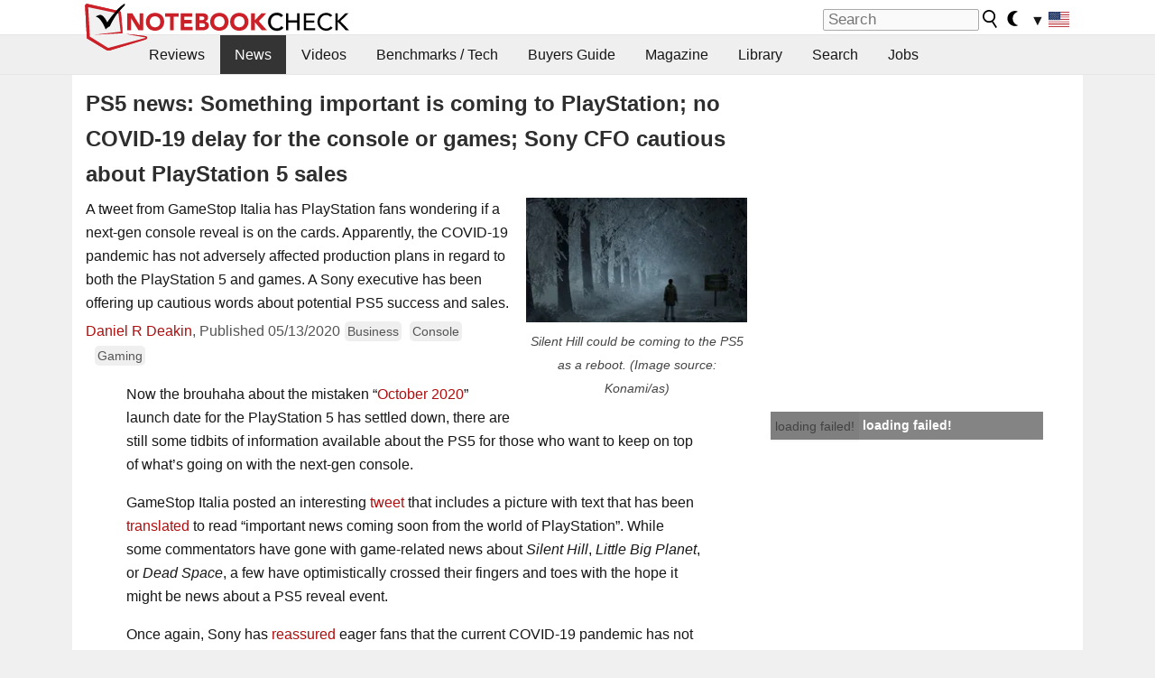

--- FILE ---
content_type: application/javascript; charset=utf-8
request_url: https://fundingchoicesmessages.google.com/f/AGSKWxWY9Gra9qFpeuniG47SKHHwXIB07pO7zDPTdcDtcX4WS7sEEFjA_n17c4LUNsWT35M-jYLPj_rwIYvsEdDRwUGyrjjGxFxF8KYIYyrk09VhpwphbmuI1pXDjcdPSxZ0oFKUrMY8mSuRMC4pwsEgdf-Vs8XCGZdMVbRM-gvl_kavQaWAl_VlUB86Y9S_/_/ad_parts./ban728.html_buzzAd_/glam300./adsnative_
body_size: -1289
content:
window['3d10c16f-8502-44d5-8603-8ba6e2a11b7b'] = true;

--- FILE ---
content_type: application/javascript; charset=utf-8
request_url: https://fundingchoicesmessages.google.com/f/AGSKWxVVPe4J2aQYX6GXRBWRUuRu6HSZuZGHt3d9Hopre3I52vFEyZAu-HG-D3R-AysYvmyn3juwu9_zhblsgv1uVkI9cJoXRSb7GXD1VLKIWUS3f7lh7d5yZdJnVl4Kgf371Qy8g5JzwQ==?fccs=W251bGwsbnVsbCxudWxsLG51bGwsbnVsbCxudWxsLFsxNzY5MDkxNTI1LDczNjAwMDAwMF0sbnVsbCxudWxsLG51bGwsW251bGwsWzcsNl0sbnVsbCxudWxsLG51bGwsbnVsbCxudWxsLG51bGwsbnVsbCxudWxsLG51bGwsMV0sImh0dHBzOi8vd3d3Lm5vdGVib29rY2hlY2submV0L1BTNS1uZXdzLVNvbWV0aGluZy1pbXBvcnRhbnQtaXMtY29taW5nLXRvLVBsYXlTdGF0aW9uLW5vLUNPVklELTE5LWRlbGF5LWZvci10aGUtY29uc29sZS1vci1nYW1lcy1Tb255LUNGTy1jYXV0aW91cy1hYm91dC1QbGF5U3RhdGlvbi01LXNhbGVzLjQ2NTM3My4wLmh0bWwiLG51bGwsW1s4LCI5b0VCUi01bXFxbyJdLFs5LCJlbi1VUyJdLFsxNiwiWzEsMSwxXSJdLFsxOSwiMiJdLFsxNywiWzBdIl0sWzI0LCIiXSxbMjksImZhbHNlIl1dXQ
body_size: 120
content:
if (typeof __googlefc.fcKernelManager.run === 'function') {"use strict";this.default_ContributorServingResponseClientJs=this.default_ContributorServingResponseClientJs||{};(function(_){var window=this;
try{
var qp=function(a){this.A=_.t(a)};_.u(qp,_.J);var rp=function(a){this.A=_.t(a)};_.u(rp,_.J);rp.prototype.getWhitelistStatus=function(){return _.F(this,2)};var sp=function(a){this.A=_.t(a)};_.u(sp,_.J);var tp=_.ed(sp),up=function(a,b,c){this.B=a;this.j=_.A(b,qp,1);this.l=_.A(b,_.Pk,3);this.F=_.A(b,rp,4);a=this.B.location.hostname;this.D=_.Fg(this.j,2)&&_.O(this.j,2)!==""?_.O(this.j,2):a;a=new _.Qg(_.Qk(this.l));this.C=new _.dh(_.q.document,this.D,a);this.console=null;this.o=new _.mp(this.B,c,a)};
up.prototype.run=function(){if(_.O(this.j,3)){var a=this.C,b=_.O(this.j,3),c=_.fh(a),d=new _.Wg;b=_.hg(d,1,b);c=_.C(c,1,b);_.jh(a,c)}else _.gh(this.C,"FCNEC");_.op(this.o,_.A(this.l,_.De,1),this.l.getDefaultConsentRevocationText(),this.l.getDefaultConsentRevocationCloseText(),this.l.getDefaultConsentRevocationAttestationText(),this.D);_.pp(this.o,_.F(this.F,1),this.F.getWhitelistStatus());var e;a=(e=this.B.googlefc)==null?void 0:e.__executeManualDeployment;a!==void 0&&typeof a==="function"&&_.To(this.o.G,
"manualDeploymentApi")};var vp=function(){};vp.prototype.run=function(a,b,c){var d;return _.v(function(e){d=tp(b);(new up(a,d,c)).run();return e.return({})})};_.Tk(7,new vp);
}catch(e){_._DumpException(e)}
}).call(this,this.default_ContributorServingResponseClientJs);
// Google Inc.

//# sourceURL=/_/mss/boq-content-ads-contributor/_/js/k=boq-content-ads-contributor.ContributorServingResponseClientJs.en_US.9oEBR-5mqqo.es5.O/d=1/exm=ad_blocking_detection_executable,kernel_loader,loader_js_executable/ed=1/rs=AJlcJMwtVrnwsvCgvFVyuqXAo8GMo9641A/m=cookie_refresh_executable
__googlefc.fcKernelManager.run('\x5b\x5b\x5b7,\x22\x5b\x5bnull,\\\x22notebookcheck.net\\\x22,\\\x22AKsRol-uWcO3Rhvgzn0cJm2JoPNMYtdcsG_6KkeQdlx0zMVLlL1mR-hIb34jmOWewnjNOcc6teL8sSKwIzVxFAAiQXlaifgzNakXtHkLmTB8dlVlCEW5Vq9CqsKECsGYAaPYcMRfEIxJgnVCo1kpXqRj70YEirmAzA\\\\u003d\\\\u003d\\\x22\x5d,null,\x5b\x5bnull,null,null,\\\x22https:\/\/fundingchoicesmessages.google.com\/f\/AGSKWxVvIZWu4wNZ_EJIpkFpPC16kBkjG5g9H1TZnO7shyoeIH7_fFzvOzwTVvoD0oGp9H2RPhmRGyAijCeUJqX714vvuz3Kqju0bbQUwektptxoYAAQIafBmMtGmj1nrdNIB8l_bQLZqQ\\\\u003d\\\\u003d\\\x22\x5d,null,null,\x5bnull,null,null,\\\x22https:\/\/fundingchoicesmessages.google.com\/el\/AGSKWxUZE6-UdJ_WZEgUqlY1L1edAe5ZJlgEussJQ9qaZPKyVQT6Hw68nMOsVG40tEBPDldVuPNXPtSOBcNEk9WN1H1rT2Gy9jWdy0GG8qLJ_WjVl-nDeiaFYVlleu6Z8sfrXV1Ed89gSw\\\\u003d\\\\u003d\\\x22\x5d,null,\x5bnull,\x5b7,6\x5d,null,null,null,null,null,null,null,null,null,1\x5d\x5d,\x5b3,1\x5d\x5d\x22\x5d\x5d,\x5bnull,null,null,\x22https:\/\/fundingchoicesmessages.google.com\/f\/AGSKWxW3NADEFZdAvBOgH7sJSQTnc0FoLmECv3eEz_cw_myQvjBtjuV6ONzpJAm2zU7oP1urqZQN8ffHW6h4FKZGE2zE3SiZCD6FQ9xDNgN0BYXR_zCUBpGbGQ9e1jiH_2M2Xv5BkOKq_g\\u003d\\u003d\x22\x5d\x5d');}